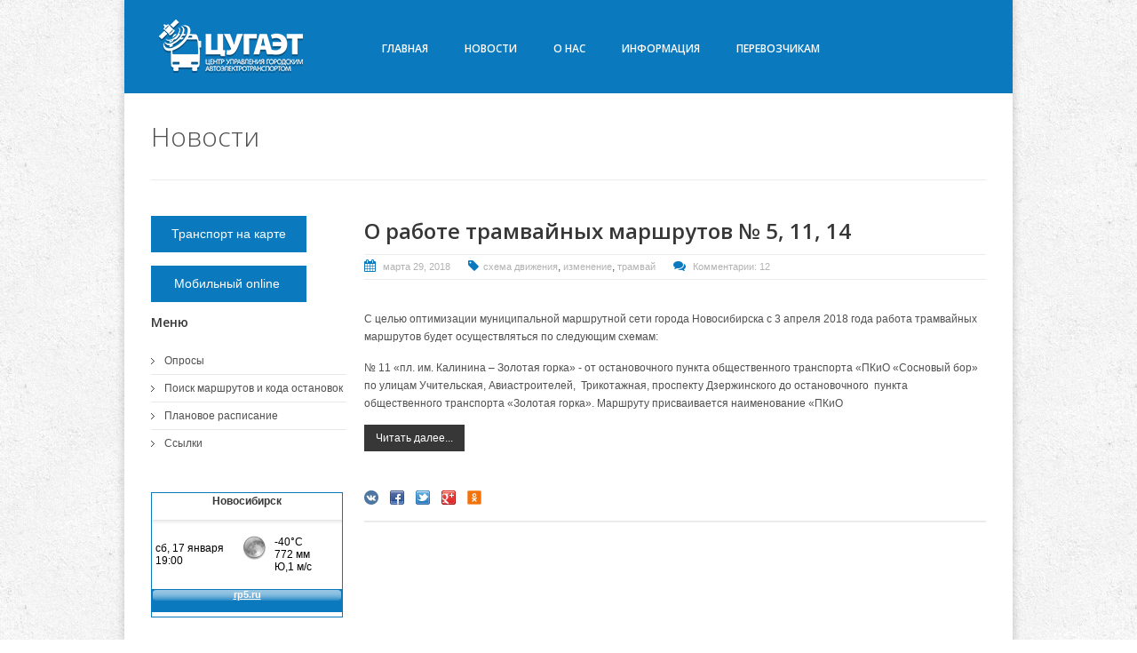

--- FILE ---
content_type: text/html; charset=UTF-8
request_url: https://www.nskgortrans.ru/post/index?date=1522311231
body_size: 7434
content:
<!DOCTYPE html>
<!--[if IE 7]>					<html class="ie7 no-js" lang="ru">     <![endif]-->
<!--[if lte IE 8]>              <html class="ie8 no-js" lang="ru">     <![endif]-->
<!--[if (gte IE 9)|!(IE)]><!--> <html class="not-ie no-js" lang="ru">  <!--<![endif]-->

<head>
    <!-- Google Web Fonts
  ================================================== -->

    <link href='//fonts.googleapis.com/css?family=Open+Sans:400,300,600,600italic&subset=latin,cyrillic-ext' rel='stylesheet' type='text/css'>

    <!-- CSS
  ================================================== -->
                

    <!-- Basic Page Needs
  ================================================== -->
    <meta http-equiv="Content-Type" content="text/html; charset=utf-8" />
    <meta name="language" content="ru" />

    <link rel="stylesheet" type="text/css" href="/assets/c930af95/listview/styles.css" />
<link rel="stylesheet" type="text/css" href="/assets/f6f4289/style.css" />
<link rel="stylesheet" type="text/css" href="/assets/ac540a9d/pager.css" />
<link rel="stylesheet" type="text/css" href="/themes/goodnex/css/style.min.css" />
<link rel="stylesheet" type="text/css" href="/themes/goodnex/css/skeleton.css" />
<link rel="stylesheet" type="text/css" href="/themes/goodnex/css/layout.css" />
<link rel="stylesheet" type="text/css" href="/themes/goodnex/css/font-awesome.css" />
<link rel="stylesheet" type="text/css" href="/assets/75c237dc/poll.min.css" />
<title>Новости</title>

    <meta name="description" content="Официальный сайт МКУ &quot;ЦУГАЭТ&quot;.">
    <meta name="author" content="Борохвостов Алексей">

    <!-- favicons
    ================================================== -->
    <link rel="apple-touch-icon" sizes="60x60" href="/themes/goodnex/images/favicons/apple-touch-icon.png?v=4">
    <link rel="icon" type="image/png" sizes="32x32" href="/themes/goodnex/images/favicons/favicon-32x32.png?v=4">
    <link rel="icon" type="image/png" sizes="16x16" href="/themes/goodnex/images/favicons/favicon-16x16.png?v=4">
    <link rel="icon" sizes="48x48" href="/themes/goodnex/images/favicons/favicon.ico?v=4">
    <!-- <link rel="manifest" href="../favicons/site.webmanifest?v=4"> -->
    <link rel="mask-icon" href="/themes/goodnex/images/favicons/safari-pinned-tab.svg?v=4" color="#5bbad5">
    <meta name="msapplication-TileColor" content="#0b79be">
    <meta name="theme-color" content="#0b79be">

    <!-- Mobile Specific Metas
  ================================================== -->
    <meta name="viewport" content="width=device-width, initial-scale=1, maximum-scale=1">

    <!-- HTML5 Shiv
    ================================================== -->

	<meta name="google-site-verification" content="hamxKzZTRteX_vOfgJuRnyahyw2bnWfezndEI64F99w" />
</head>

<body class="wide boxed pattern-13 color-1">
    <div id="wrapper">
        <header id="header">
            <div class="container">
                <div class="four columns">
                    <div id="logo">
                        <a href="/"><img src="/themes/goodnex/images/logo7.png"  alt="logo"></a>
                    </div><!--/ #logo-->
                </div><!--/ .columns-->
                <div class="twelve columns">
                    <div class="menu-container clearfix">
                        <nav id="navigation" class="navigation">
                            <div class="menu">
                                <ul id="yw6">
<li><a 0="" href="/site">Главная</a>
<ul>
<li><a 0="" href="/poll/poll/index">Опросы</a></li>
<li><a 0="" href="/site/marsh">Поиск маршрутов и кода остановок</a></li>
<li><a 0="" href="/site/rasp">Плановое расписание</a></li>
<li><a 0="" href="/site/page?view=links">Ссылки</a></li>
</ul>
</li>
<li><a 0="" href="/post">Новости</a></li>
<li><a 0="" href="/site">О нас</a>
<ul>
<li><a 0="" href="/site/page?view=main">МКУ ЦУГАЭТ</a></li>
<li><a 0="" href="/site/contact">Контакты</a></li>
<li><a 0="" href="/site/page?view=vacansii">Вакансии</a></li>
<li><a 0="" href="/site/page?view=SOUT">Сведения о СОУТ</a></li>
</ul>
</li>
<li><a 0="" href="/site">Информация</a>
<ul>
<li><a 0="" href="/site/page?view=faq">Частые вопросы</a></li>
<li><a 0="" href="/site/page?view=transports_firms">Транспортные предприятия</a></li>
<li><a 0="" href="/site/page?view=konkurs">Конкурсы</a></li>
<li><a 0="" href="/downloadDocuments">Нормативные документы</a></li>
<li><a 0="" href="/site/page?view=prices">Тарифы на платные услуги</a></li>
<li><a 0="" href="/site/page?view=price_changes">Изменение в тарифах</a></li>
</ul>
</li>
<li><a target="_blank" href="https://maps.nskgortrans.ru/rep/">Перевозчикам</a></li>
</ul>                            </div>
                        </nav>
                        <div class="clear"></div>
                        <!--/ .social-icons -->
                    </div><!--/ .menu-container-->	
                </div><!--/ .columns-->
            </div><!--/ .container--> 
        </header><!--/ #header-->
                <section id="content"  class="sbl">
            <div class="container ">
                
	<div class="page-header clearfix">
<h1>Новости</h1>
</div>
<section id="main" class="twelve columns">
<div id="yw0" class="list-view">
<div class="summary"></div>

<div class="items">


<article class="entry clearfix">
    <div class="entry-title">
        <h2 class="title">
            <a href="/post/356">О работе  трамвайных маршрутов № 5, 11, 14</a>        </h2>
    </div>

    <div class="entry-meta">
        <span class="date">
            <a href="/post/index?date=1522311231">марта 29, 2018</a>        </span>
                    <span class="tag"><a href="/post/index?tag=%D1%81%D1%85%D0%B5%D0%BC%D0%B0+%D0%B4%D0%B2%D0%B8%D0%B6%D0%B5%D0%BD%D0%B8%D1%8F">схема движения</a>, <a href="/post/index?tag=%D0%B8%D0%B7%D0%BC%D0%B5%D0%BD%D0%B5%D0%BD%D0%B8%D0%B5">изменение</a>, <a href="/post/index?tag=%D1%82%D1%80%D0%B0%D0%BC%D0%B2%D0%B0%D0%B9">трамвай</a></span>
        
        <span class="comments">
            <a href="/post/356#comments">Комментарии: 12</a>        </span>
    </div>

    <div class="entry-body">
        <p><p>
  С целью оптимизации муниципальной маршрутной сети города Новосибирска с 3 апреля 2018 года&nbsp;<span style="font-size:12px">работа трамвайных маршрутов будет осуществляться по следующим
  схемам:</span>
</p>
<p>
  <span style="font-size:12px">№ 11 «пл. им. Калинина – Золотая горка» - от остановочного пункта общественного транспорта «ПКиО «Сосновый бор» по улицам Учительская, Авиастроителей,&nbsp;
  Трикотажная, проспекту Дзержинского до остановочного&nbsp; пункта общественного транспорта «Золотая горка».&nbsp;</span><span style="font-size:12px">Маршруту присваивается наименование «ПКиО</span>
</p></p><a class="button default small" href="/post/356">Читать далее...</a>    </div>

    <ul class="way2blogging-social way2blogging-cssanime way2blogging-size24">
<li style="background-image:url(/assets/f6f4289/images/16px/vk.png);"><a rel="nofollow" target="_blank" title="Поделиться в ВКонтакте" href="http://vk.com/share.php?url=https%3A%2F%2Fwww.nskgortrans.ru%2Fpost%2F356&amp;title=%D0%9E+%D1%80%D0%B0%D0%B1%D0%BE%D1%82%D0%B5++%D1%82%D1%80%D0%B0%D0%BC%D0%B2%D0%B0%D0%B9%D0%BD%D1%8B%D1%85+%D0%BC%D0%B0%D1%80%D1%88%D1%80%D1%83%D1%82%D0%BE%D0%B2+%E2%84%96+5%2C+11%2C+14"><strong>ВКонтакте</strong></a></li>
<li style="background-image:url(/assets/f6f4289/images/16px/facebook.png);"><a rel="nofollow" target="_blank" title="Поделиться в Facebook" href="https://www.facebook.com/sharer.php?u=https%3A%2F%2Fwww.nskgortrans.ru%2Fpost%2F356&amp;t=%D0%9E+%D1%80%D0%B0%D0%B1%D0%BE%D1%82%D0%B5++%D1%82%D1%80%D0%B0%D0%BC%D0%B2%D0%B0%D0%B9%D0%BD%D1%8B%D1%85+%D0%BC%D0%B0%D1%80%D1%88%D1%80%D1%83%D1%82%D0%BE%D0%B2+%E2%84%96+5%2C+11%2C+14"><strong>Facebook</strong></a></li>
<li style="background-image:url(/assets/f6f4289/images/16px/twitter.png);"><a rel="nofollow" target="_blank" title="Поделиться в Twitter" href="http://twitter.com/intent/tweet?url=https%3A%2F%2Fwww.nskgortrans.ru%2Fpost%2F356&amp;text=%D0%9E+%D1%80%D0%B0%D0%B1%D0%BE%D1%82%D0%B5++%D1%82%D1%80%D0%B0%D0%BC%D0%B2%D0%B0%D0%B9%D0%BD%D1%8B%D1%85+%D0%BC%D0%B0%D1%80%D1%88%D1%80%D1%83%D1%82%D0%BE%D0%B2+%E2%84%96+5%2C+11%2C+14"><strong>Twitter</strong></a></li>
<li style="background-image:url(/assets/f6f4289/images/16px/google-plus.png);"><a rel="nofollow" target="_blank" title="Поделиться в Google+" href="https://plus.google.com/share?url=https%3A%2F%2Fwww.nskgortrans.ru%2Fpost%2F356"><strong>Google+</strong></a></li>
<li style="background-image:url(/assets/f6f4289/images/16px/odnoklassniki.png);"><a rel="nofollow" target="_blank" title="Поделиться с Одноклассниками" href="http://www.ok.ru/dk?st.cmd=addShare&amp;st.s=1&amp;st._surl=https%3A%2F%2Fwww.nskgortrans.ru%2Fpost%2F356&amp;st.comments=%D0%9E+%D1%80%D0%B0%D0%B1%D0%BE%D1%82%D0%B5++%D1%82%D1%80%D0%B0%D0%BC%D0%B2%D0%B0%D0%B9%D0%BD%D1%8B%D1%85+%D0%BC%D0%B0%D1%80%D1%88%D1%80%D1%83%D1%82%D0%BE%D0%B2+%E2%84%96+5%2C+11%2C+14"><strong>Одноклассники</strong></a></li></ul></article>

</div>
<div class="keys" style="display:none" title="/post/index?date=1522311231"><span>356</span></div>
</div></section>
 <aside id="sidebar" >
	    <div class="four columns">
            <div class="widget widget_categories">
            <a href="https://maps.nskgortrans.ru" class="button lime big" target="_blank">Транспорт на карте</a>
            <a href="https://m.nskgortrans.ru" class="button lime big" target="_blank">&thinsp;Мобильный online&ensp;</a>
            <h3 class="widget-title"> Меню </h3>
            <div class="portlet" id="yw2">
<div class="portlet-decoration">
<div class="portlet-title"></div>
</div>
<div class="portlet-content">
<ul class="operations" id="yw3">
<li><a href="/poll/poll/index"> Опросы</a></li>
<li><a href="/site/marsh"> Поиск маршрутов и кода остановок</a></li>
<li><a href="/site/rasp"> Плановое расписание</a></li>
<li><a href="/site/page?view=links"> Ссылки</a></li>
</ul></div>
</div>                                   </div>
            <table cellpadding=0 cellspacing=0 width=216 style="border:solid 1px #0a79be;font-family:Arial;font-size:12px;background-color:#ffffff">
    <tr>
        <td>
            <table width=100% cellpadding=0 cellspacing=0>
                <tr>
                    <td width=8 height=30 background="https://rp5.ru/informer/htmlinfa/topshl.png"  bgcolor=#0a79be>
                    </td>
                    <td width=* align=center background="https://rp5.ru/informer/htmlinfa/topsh.png" bgcolor=#0a79be>
                        <a style="color:#ffffff; font-family:Arial;font-size: 12px;" href="https://rp5.ru/6036/ru">
                            <b>Новосибирск</b>
                        </a>
                    </td>
                    <td width=8 height=30 background="https://rp5.ru/informer/htmlinfa/topshr.png" bgcolor=#0a79be> 
                    </td>
                </tr>
            </table>
        </td>
    </tr>
    <tr>
        <td valign=top style="padding:0;">
            <iframe src="https://rp5.ru/htmla.php?id=6036&lang=ru&um=00000&bg=%23ffffff&ft=%23ffffff&fc=%230a79be&c=%23000000&f=Arial&s=12&sc=1" width=100% height=104 frameborder=0 scrolling=no style="margin:0;">

            </iframe>
        </td>
    </tr>
</table>        </div>
</aside><!-- sidebar -->
            </div>
        </section>
        <div class="clear"></div>
        <footer id="footer">
            <div class="container">
                <div class="clear"></div>
                <div class="five columns">
                    <div class="widget widget_recent_entries">
                        <h3 class="widget-title">Опрос</h3>
                        <div class="portlet" id="Poll_0">
<div class="portlet-decoration">
<div class="portlet-title">Изменение схемы движения автобусного маршрута № 46</div>
</div>
<div class="portlet-content">
<div class="poll-results">
<div class="result">
  <div class="label">
    - Отрицательно  </div>
  <div class="bar">
    <div class="fill" style="width: 33.1%;"></div>
  </div>
  <div class="totals">
    <span class="percent">33.1%</span>
    <span class="votes">(41 Голосов)</span>
  </div>
</div>
<div class="result">
  <div class="label">
    - Положительно  </div>
  <div class="bar">
    <div class="fill" style="width: 66.9%;"></div>
  </div>
  <div class="totals">
    <span class="percent">66.9%</span>
    <span class="votes">(83 Голосов)</span>
  </div>
</div>
</div>


<p><a href="/poll/poll">Перейти к голосованию</a></p></div>
</div>                    </div><!--/ .widget-->
                </div><!--/ .columns-->
                <div class="five columns">
                    <div class="widget widget_recent_entries">
                        <h3 class="widget-title">Свежие новости</h3>
                        <ul>
<div id="yw7" class="list-view">
<div class="summary"></div>

<div class="items">
			
<li>	
    <a title="Изменение тарифа на перевозку пассажиров и багажа по маршруту маршрутного такси № 72" href="/post/1272">Изменение тарифа на перевозку пассажиров и багажа по маршруту маршрутного такси № 72</a>    <span class="post-date">января 15, 2026</span>
</li>	
   

			
<li>	
    <a title="Уважаемые пассажиры!" href="/post/1271">Уважаемые пассажиры!</a>    <span class="post-date">января 13, 2026</span>
</li>	
   

			
<li>	
    <a title="С Новым годом и Рождеством!" href="/post/1270">С Новым годом и Рождеством!</a>    <span class="post-date">декабря 30, 2026</span>
</li>	
   

			
<li>	
    <a title="Продление сроков закрытия проезжей части по ул. Оловозаводской" href="/post/1269">Продление сроков закрытия проезжей части по ул. Оловозаводской</a>    <span class="post-date">декабря 24, 2025</span>
</li>	
   

</div>
<div class="keys" style="display:none" title="/post/index?date=1522311231"><span>1272</span><span>1271</span><span>1270</span><span>1269</span></div>
</div></ul>
                    </div><!--/ .widget-->
                </div><!--/ .columns-->
                <div class="five columns">
                    <div class="widget widget_tag_cloud">
                        <h3 class="widget-title">Теги</h3>
                        <div class="tagcloud">
                            <div class="portlet" id="yw8">
<div class="portlet-decoration">
<div class="portlet-title"></div>
</div>
<div class="portlet-content">
<span class="tag" style="font-size:5 pt"><a href="/post/index?tag=%D0%92%D0%BE%D1%81%D1%81%D1%82%D0%B0%D0%BD%D0%BE%D0%B2%D0%BB%D0%B5%D0%BD%D0%B8%D0%B5+%D0%B4%D0%B2%D0%B8%D0%B6%D0%B5%D0%BD%D0%B8%D1%8F">Восстановление движения</a></span>
<span class="tag" style="font-size:5 pt"><a href="/post/index?tag=%D1%81%D0%B5%D0%B7%D0%BE%D0%BD%D0%BD%D1%8B%D0%B9+%D0%BC%D0%B0%D1%80%D1%88%D1%80%D1%83%D1%82">сезонный маршрут</a></span>
<span class="tag" style="font-size:5 pt"><a href="/post/index?tag=%D0%BF%D1%80%D0%B8%D0%BB%D0%BE%D0%B6%D0%B5%D0%BD%D0%B8%D0%B5">приложение</a></span>
<span class="tag" style="font-size:5 pt"><a href="/post/index?tag=%D0%BE%D0%BF%D1%80%D0%BE%D1%81">опрос</a></span>
<span class="tag" style="font-size:5 pt"><a href="/post/index?tag=%D0%B2%D1%80%D0%B5%D0%BC%D0%B5%D0%BD%D0%BD%D0%BE%D0%B5+%D0%B8%D0%B7%D0%BC%D0%B5%D0%BD%D0%B5%D0%BD%D0%B8%D0%B5">временное изменение</a></span>
<span class="tag" style="font-size:5 pt"><a href="/post/index?tag=%D0%9D%D0%BE%D0%B2%D1%8B%D0%B9+%D0%BE%D1%81%D1%82%D0%B0%D0%BD%D0%BE%D0%B2%D0%BE%D1%87%D0%BD%D1%8B%D0%B9+%D0%BF%D1%83%D0%BD%D0%BA%D1%82">Новый остановочный пункт</a></span>
<span class="tag" style="font-size:5 pt"><a href="/post/index?tag=%D0%9D%D0%BE%D0%B2%D1%8B%D0%B9+%D0%BE.%D0%BF.">Новый о.п.</a></span>
<span class="tag" style="font-size:5 pt"><a href="/post/index?tag=%D0%9D%D0%BE%D0%B2%D1%8B%D0%B9+%D0%BC%D0%B0%D1%80%D1%88%D1%80%D1%83%D1%82">Новый маршрут</a></span>
<span class="tag" style="font-size:5 pt"><a href="/post/index?tag=%D1%82%D0%B0%D1%80%D0%B8%D1%84">тариф</a></span>
<span class="tag" style="font-size:5 pt"><a href="/post/index?tag=%D0%BF%D1%80.%D0%B0%D0%BA.">пр.ак.</a></span>
<span class="tag" style="font-size:5 pt"><a href="/post/index?tag=%D0%BF%D1%80.">пр.</a></span>
<span class="tag" style="font-size:5 pt"><a href="/post/index?tag=%D0%BE%D1%82%D0%BA%D1%80%D1%8B%D1%82%D0%B8%D0%B5">открытие</a></span>
<span class="tag" style="font-size:5 pt"><a href="/post/index?tag=%D0%BF%D0%B5%D1%80%D0%B5%D0%B2%D0%BE%D0%B7%D1%87%D0%B8%D0%BA%D0%B0%D0%BC">перевозчикам</a></span>
<span class="tag" style="font-size:5 pt"><a href="/post/index?tag=%D0%B7%D0%B0%D0%BA%D1%80%D1%8B%D1%82%D0%B8%D0%B5">закрытие</a></span>
<span class="tag" style="font-size:5 pt"><a href="/post/index?tag=%D1%88%D0%BE%D1%83">шоу</a></span>
<span class="tag" style="font-size:5 pt"><a href="/post/index?tag=%D0%BF%D1%80%D0%B0%D0%B7%D0%B4%D0%BD%D0%B8%D0%BA">праздник</a></span>
<span class="tag" style="font-size:5 pt"><a href="/post/index?tag=%E2%84%96+36">№ 36</a></span>
<span class="tag" style="font-size:5 pt"><a href="/post/index?tag=%D0%BF%D1%80%D0%B5%D0%B4%D0%BB%D0%BE%D0%B6%D0%B5%D0%BD%D0%B8%D1%8F">предложения</a></span>
<span class="tag" style="font-size:5 pt"><a href="/post/index?tag=%D0%91%D1%83%D0%B3%D1%80%D0%B8%D0%BD%D1%81%D0%BA%D0%B8%D0%B9+%D0%BC%D0%BE%D1%81%D1%82">Бугринский мост</a></span>
<span class="tag" style="font-size:5 pt"><a href="/post/index?tag=%D0%BC%D0%B0%D1%80%D1%88%D1%80%D1%83%D1%82%D0%BD%D0%BE%D0%B5+%D1%82%D0%B0%D0%BA%D1%81%D0%B8">маршрутное такси</a></span>
</div>
</div>                        </div><!--/ .tagcloud-->
                    </div><!--/ .widget-->
                </div>
                <div class="sixteen columns">
                    <div class="adjective clearfix">
                        <div class="page-header clearfix"><h1>footer</h1></div>
<div style="text-align: center;">
    <!--LiveInternet counter-->
    <script type="text/javascript"><!--
        document.write("<a href='//www.liveinternet.ru/click' " + "target=_blank><img src='//counter.yadro.ru/hit?t52.6;r" + escape(document.referrer) + ((typeof(screen) == "undefined") ? "" : ";s" + screen.width + "*" + screen.height + "*" + (screen.colorDepth ? screen.colorDepth : screen.pixelDepth)) + ";u" + escape(document.URL) + ";h" + escape(document.title.substring(0, 80)) + ";" + Math.random() + "' alt='' title='LiveInternet: показано число просмотров и" + " посетителей за24 часа' " + "border='0' width='88' height='31'><\/a>")
        // --></script><!--/LiveInternet-->


    <!-- begin of Top100 code -->

    <img src="//counter.rambler.ru/top100.cnt?2181702" alt="" width="1" height="1" border="0"/>

    <!-- end of Top100 code -->
    <!-- begin of Top100 logo -->

    <!-- Yandex.Metrika informer -->
    <a href="https://metrika.yandex.ru/stat/?id=44023749&amp;from=informer"
       target="_blank" rel="nofollow"><img src="https://informer.yandex.ru/informer/44023749/2_1_B6B6B6FF_969696FF_1_uniques"
                                           style="width:80px; height:31px; border:0;" alt="Яндекс.Метрика" title="Яндекс.Метрика: данные за сегодня (уникальные посетители)" class="ym-advanced-informer" data-cid="44023749" data-lang="ru" /></a>
    <!-- /Yandex.Metrika informer -->

    <!-- Yandex.Metrika counter -->
    <script type="text/javascript">
        (function (d, w, c) {
            (w[c] = w[c] || []).push(function() {
                try {
                    w.yaCounter44023749 = new Ya.Metrika({
                        id:44023749,
                        clickmap:true,
                        trackLinks:true,
                        accurateTrackBounce:true,
                        ecommerce:"dataLayer"
                    });
                } catch(e) { }
            });

            var n = d.getElementsByTagName("script")[0],
                s = d.createElement("script"),
                f = function () { n.parentNode.insertBefore(s, n); };
            s.type = "text/javascript";
            s.async = true;
            s.src = "https://mc.yandex.ru/metrika/watch.js";

            if (w.opera == "[object Opera]") {
                d.addEventListener("DOMContentLoaded", f, false);
            } else { f(); }
        })(document, window, "yandex_metrika_callbacks");
    </script>
    <noscript><div><img src="https://mc.yandex.ru/watch/44023749" style="position:absolute; left:-9999px;" alt="" /></div></noscript>
    <!-- /Yandex.Metrika counter -->

    
    <!-- seo-monster.ru -->
    <!--
    <a href="//seo-monster.ru/" target="_blank"><img src="//seo-monster.ru/img_nskgortrans.ru_4_10.gif" border="0" width="88" height="31" alt="тИЦ и PR сайта " /></a>
     -->
    <!-- / seo-monster.ru -->

    <!-- google analitycs -->

    <script>
        (function (i, s, o, g, r, a, m) {
            i['GoogleAnalyticsObject'] = r;
            i[r] = i[r] || function () {
                    (i[r].q = i[r].q || []).push(arguments)
                }, i[r].l = 1 * new Date();
            a = s.createElement(o),
                m = s.getElementsByTagName(o)[0];
            a.async = 1;
            a.src = g;
            m.parentNode.insertBefore(a, m)
        })(window, document, 'script', 'https://www.google-analytics.com/analytics.js', 'ga');

        ga('create', 'UA-82843375-1', 'auto');
        ga('send', 'pageview');
    </script>

    <!-- /google analitycs -->
</div>                    </div><!--/ .adjective-->
                </div><!--/ .columns-->
            </div>
        </footer>
    </div><!-- page -->

                                
<script type="text/javascript" src="/assets/719e8ccb/jquery.min.js"></script>
<script type="text/javascript" src="/assets/719e8ccb/jquery.ba-bbq.min.js"></script>
<script type="text/javascript" src="/assets/c930af95/listview/jquery.yiilistview.js"></script>
<script type="text/javascript" src="/themes/goodnex/js/jquery.easing.1.3.min.js"></script>
<script type="text/javascript" src="/themes/goodnex/js/jquery.cycle.all.min.js"></script>
<script type="text/javascript" src="/themes/goodnex/js/jquery.blackandwhite.min.js"></script>
<script type="text/javascript" src="/themes/goodnex/js/jquery.touchswipe.min.js"></script>
<script type="text/javascript" src="/themes/goodnex/js/jquery.modernizr.js"></script>
<script type="text/javascript" src="/themes/goodnex/js/config.min.js"></script>
<script type="text/javascript" src="/themes/goodnex/js/custom.min.js"></script>
<script type="text/javascript">
/*<![CDATA[*/
jQuery(function($) {
jQuery('#yw0').yiiListView({'ajaxUpdate':['yw0'],'ajaxVar':'ajax','pagerClass':'paging','loadingClass':'list\x2Dview\x2Dloading','sorterClass':'sorter','enableHistory':false});
jQuery('#yw7').yiiListView({'ajaxUpdate':['yw7'],'ajaxVar':'ajax','pagerClass':'paging','loadingClass':'list\x2Dview\x2Dloading','sorterClass':'sorter','enableHistory':false});
});
/*]]>*/
</script>
</body>
</html>


--- FILE ---
content_type: text/css
request_url: https://www.nskgortrans.ru/themes/goodnex/css/skeleton.css
body_size: 1513
content:
.container{position:relative;width:960px;margin:0 auto;padding:0}.container .column,.container .columns{float:left;display:inline;margin-left:10px;margin-right:10px}.row{margin-bottom:20px}.column.alpha,.columns.alpha{margin-left:0}.column.omega,.columns.omega{margin-right:0}.container .one.column,.container .one.columns{width:40px}.container .two.columns{width:100px}.container .three.columns{width:160px}.container .four.columns{width:220px}.container .five.columns{width:280px}.container .six.columns{width:340px}.container .seven.columns{width:400px}.container .eight.columns{width:460px}.container .nine.columns{width:520px}.container .ten.columns{width:580px}.container .eleven.columns{width:640px}.container .twelve.columns{width:700px}.container .thirteen.columns{width:760px}.container .fourteen.columns{width:820px}.container .fifteen.columns{width:880px}.container .sixteen.columns{width:940px}.container .one-third.column{width:300px}.container .two-thirds.column{width:620px}#main .four.columns{width:155px}#main .seven.columns{width:260px}#main .eight.columns{width:330px}#main .nine.columns{width:400px}#main .twelve.columns{width:505px}#main .sixteen.columns{width:680px}#main .one-third.column{width:213px}#main .two-thirds.column{width:446px}#main .project-meta.one-third{width:680px}.simple-pricing-table.col-2 .column{width:470px}.simple-pricing-table.col-3 .column{width:313px}.simple-pricing-table.col-4 .column{width:235px}.simple-pricing-table.col-5 .column{width:188px}#main .simple-pricing-table.col-2 .column{width:350px}#main .simple-pricing-table.col-3 .column{width:233px}#main .simple-pricing-table.col-4 .column{width:175px}#main .simple-pricing-table.col-5 .column{width:140px}.container .offset-by-one{padding-left:60px}.container .offset-by-two{padding-left:120px}.container .offset-by-three{padding-left:180px}.container .offset-by-four{padding-left:240px}.container .offset-by-five{padding-left:300px}.container .offset-by-six{padding-left:360px}.container .offset-by-seven{padding-left:420px}.container .offset-by-eight{padding-left:480px}.container .offset-by-nine{padding-left:540px}.container .offset-by-ten{padding-left:600px}.container .offset-by-eleven{padding-left:660px}.container .offset-by-twelve{padding-left:720px}.container .offset-by-thirteen{padding-left:780px}.container .offset-by-fourteen{padding-left:840px}.container .offset-by-fifteen{padding-left:900px}@media only screen and (min-width:768px) and (max-width:959px){.container{width:768px}.container .column,.container .columns{margin-left:10px;margin-right:10px}.column.alpha,.columns.alpha{margin-left:0;margin-right:10px}.column.omega,.columns.omega{margin-right:0;margin-left:10px}.alpha.omega{margin-left:0;margin-right:0}.container .one.column,.container .one.columns{width:28px}.container .two.columns{width:76px}.container .three.columns{width:124px}.container .four.columns{width:172px}.container .five.columns{width:220px}.container .six.columns{width:268px}.container .seven.columns{width:316px}.container .eight.columns{width:364px}.container .nine.columns{width:412px}.container .ten.columns{width:460px}.container .eleven.columns{width:508px}.container .twelve.columns{width:556px}.container .thirteen.columns{width:604px}.container .fourteen.columns{width:652px}.container .fifteen.columns{width:700px}.container .sixteen.columns{width:748px}.container .one-third.column{width:236px}.container .two-thirds.column{width:492px}#main .four.columns{width:119px}#main .seven.columns{width:206px}#main .eight.columns{width:258px}#main .nine.columns{width:310px}#main .twelve.columns{width:397px}#main .sixteen.columns{width:536px}#main .one-third.column{width:165px}#main .two-thirds.column{width:350px}#main .project-meta.one-third{width:536px}.simple-pricing-table.col-2 .column{width:374px}.simple-pricing-table.col-3 .column{width:249px}.simple-pricing-table.col-4 .column{width:187px}.simple-pricing-table.col-5 .column{width:149px}.container .offset-by-one{padding-left:48px}.container .offset-by-two{padding-left:96px}.container .offset-by-three{padding-left:144px}.container .offset-by-four{padding-left:192px}.container .offset-by-five{padding-left:240px}.container .offset-by-six{padding-left:288px}.container .offset-by-seven{padding-left:336px}.container .offset-by-eight{padding-left:384px}.container .offset-by-nine{padding-left:432px}.container .offset-by-ten{padding-left:480px}.container .offset-by-eleven{padding-left:528px}.container .offset-by-twelve{padding-left:576px}.container .offset-by-thirteen{padding-left:624px}.container .offset-by-fourteen{padding-left:672px}.container .offset-by-fifteen{padding-left:720px}}@media only screen and (max-width:767px){.container{width:280px}.container .one.column,.container .one.columns,.container .two.columns,.container .three.columns,.container .four.columns,.container .five.columns,.container .six.columns,.container .seven.columns,.container .eight.columns,.container .nine.columns,.container .ten.columns,.container .eleven.columns,.container .twelve.columns,.container .thirteen.columns,.container .fourteen.columns,.container .fifteen.columns,.container .sixteen.columns,.container .one-third.column,.container .two-thirds.column{width:260px}.container #main .one.column,.container #main .one.columns,.container #main .two.columns,.container #main .three.columns,.container #main .four.columns,.container #main .five.columns,.container #main .six.columns,.container #main .seven.columns,.container #main .eight.columns,.container #main .nine.columns,.container #main .ten.columns,.container #main .eleven.columns,.container #main .twelve.columns,.container #main .thirteen.columns,.container #main .fourteen.columns,.container #main .fifteen.columns,.container #main .sixteen.columns,.container #main .one-third.column,.container #main .two-thirds.column{margin:0;width:260px}.simple-pricing-table.col-2 .column,.simple-pricing-table.col-3 .column,.simple-pricing-table.col-4 .column,.simple-pricing-table.col-5 .column{width:100%}.container .offset-by-one,.container .offset-by-two,.container .offset-by-three,.container .offset-by-four,.container .offset-by-five,.container .offset-by-six,.container .offset-by-seven,.container .offset-by-eight,.container .offset-by-nine,.container .offset-by-ten,.container .offset-by-eleven,.container .offset-by-twelve,.container .offset-by-thirteen,.container .offset-by-fourteen,.container .offset-by-fifteen{padding-left:0}}@media only screen and (min-width:480px) and (max-width:767px){.container{width:400px}.container .one.column,.container .one.columns,.container .two.columns,.container .three.columns,.container .four.columns,.container .five.columns,.container .six.columns,.container .seven.columns,.container .eight.columns,.container .nine.columns,.container .ten.columns,.container .eleven.columns,.container .twelve.columns,.container .thirteen.columns,.container .fourteen.columns,.container .fifteen.columns,.container .sixteen.columns,.container .one-third.column,.container .two-thirds.column{width:380px}.container #main .one.column,.container #main .one.columns,.container #main .two.columns,.container #main .three.columns,.container #main .four.columns,.container #main .five.columns,.container #main .six.columns,.container #main .seven.columns,.container #main .eight.columns,.container #main .nine.columns,.container #main .ten.columns,.container #main .eleven.columns,.container #main .twelve.columns,.container #main .thirteen.columns,.container #main .fourteen.columns,.container #main .fifteen.columns,.container #main .sixteen.columns,.container #main .one-third.column,.container #main .two-thirds.column{width:380px}}.container:after{content:"\0020";display:block;height:0;clear:both;visibility:hidden}.clearfix:before,.clearfix:after,.row:before,.row:after{content:'\0020';display:block;overflow:hidden;visibility:hidden;width:0;height:0}.row:after,.clearfix:after{clear:both}.row,.clearfix{zoom:1}.clear{clear:both;display:block;overflow:hidden;visibility:hidden;width:0;height:0}
